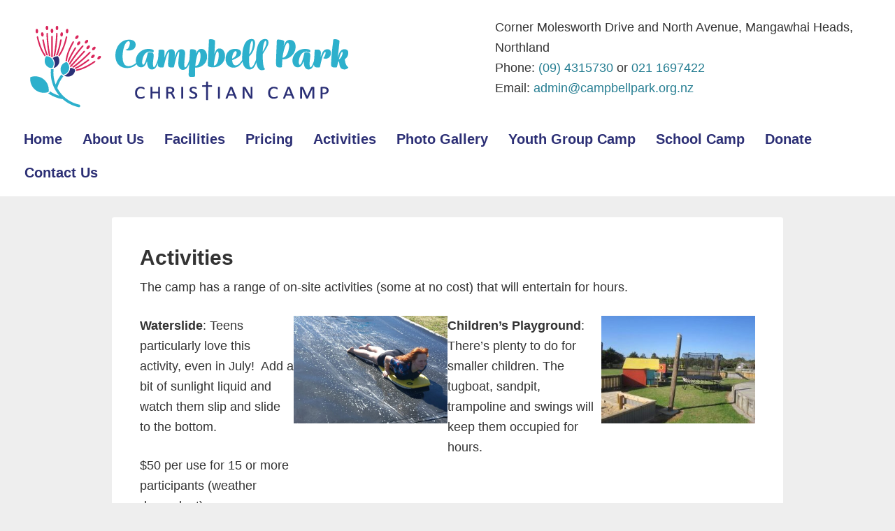

--- FILE ---
content_type: text/html; charset=UTF-8
request_url: https://www.campbellpark.org.nz/activities/
body_size: 12895
content:
<!DOCTYPE html>
<html lang="en-US">
<head >
<meta charset="UTF-8" />
<meta name="viewport" content="width=device-width, initial-scale=1" />
<meta name='robots' content='index, follow, max-image-preview:large, max-snippet:-1, max-video-preview:-1' />

	<!-- This site is optimized with the Yoast SEO plugin v26.8 - https://yoast.com/product/yoast-seo-wordpress/ -->
	<title>Activities - Campbell Park Christian Camp</title>
	<link rel="canonical" href="https://www.campbellpark.org.nz/activities/" />
	<meta property="og:locale" content="en_US" />
	<meta property="og:type" content="article" />
	<meta property="og:title" content="Activities - Campbell Park Christian Camp" />
	<meta property="og:description" content="The camp has a range of on-site activities (some at no cost) that will entertain for hours. Waterslide: Teens particularly love this activity, even in July!  Add a bit of sunlight liquid and watch them slip and slide to the bottom. $50 per use for 15 or more participants (weather dependant). Children&#8217;s Playground: There&#8217;s plenty [&hellip;]" />
	<meta property="og:url" content="https://www.campbellpark.org.nz/activities/" />
	<meta property="og:site_name" content="Campbell Park Christian Camp" />
	<meta property="article:modified_time" content="2024-12-02T17:56:52+00:00" />
	<meta property="og:image" content="https://www.campbellpark.org.nz/wordpress/wp-content/uploads/2024/12/Waterslide-768x1024.jpg" />
	<meta name="twitter:label1" content="Est. reading time" />
	<meta name="twitter:data1" content="1 minute" />
	<script type="application/ld+json" class="yoast-schema-graph">{"@context":"https://schema.org","@graph":[{"@type":"WebPage","@id":"https://www.campbellpark.org.nz/activities/","url":"https://www.campbellpark.org.nz/activities/","name":"Activities - Campbell Park Christian Camp","isPartOf":{"@id":"https://www.campbellpark.org.nz/#website"},"primaryImageOfPage":{"@id":"https://www.campbellpark.org.nz/activities/#primaryimage"},"image":{"@id":"https://www.campbellpark.org.nz/activities/#primaryimage"},"thumbnailUrl":"https://www.campbellpark.org.nz/wordpress/wp-content/uploads/2024/12/Waterslide-768x1024.jpg","datePublished":"2010-08-26T01:51:44+00:00","dateModified":"2024-12-02T17:56:52+00:00","breadcrumb":{"@id":"https://www.campbellpark.org.nz/activities/#breadcrumb"},"inLanguage":"en-US","potentialAction":[{"@type":"ReadAction","target":["https://www.campbellpark.org.nz/activities/"]}]},{"@type":"ImageObject","inLanguage":"en-US","@id":"https://www.campbellpark.org.nz/activities/#primaryimage","url":"https://www.campbellpark.org.nz/wordpress/wp-content/uploads/2024/12/Waterslide-scaled.jpg","contentUrl":"https://www.campbellpark.org.nz/wordpress/wp-content/uploads/2024/12/Waterslide-scaled.jpg","width":1920,"height":2560},{"@type":"BreadcrumbList","@id":"https://www.campbellpark.org.nz/activities/#breadcrumb","itemListElement":[{"@type":"ListItem","position":1,"name":"Home","item":"https://www.campbellpark.org.nz/"},{"@type":"ListItem","position":2,"name":"Activities"}]},{"@type":"WebSite","@id":"https://www.campbellpark.org.nz/#website","url":"https://www.campbellpark.org.nz/","name":"Campbell Park Christian Camp","description":"Christian Camp at Mangawhai Heads Northland","potentialAction":[{"@type":"SearchAction","target":{"@type":"EntryPoint","urlTemplate":"https://www.campbellpark.org.nz/?s={search_term_string}"},"query-input":{"@type":"PropertyValueSpecification","valueRequired":true,"valueName":"search_term_string"}}],"inLanguage":"en-US"}]}</script>
	<!-- / Yoast SEO plugin. -->


<link rel='dns-prefetch' href='//stats.wp.com' />
<link rel='dns-prefetch' href='//fonts.googleapis.com' />
<link rel="alternate" type="application/rss+xml" title="Campbell Park Christian Camp &raquo; Feed" href="https://www.campbellpark.org.nz/feed/" />
<link rel="alternate" type="application/rss+xml" title="Campbell Park Christian Camp &raquo; Comments Feed" href="https://www.campbellpark.org.nz/comments/feed/" />
<link rel="alternate" type="application/rss+xml" title="Campbell Park Christian Camp &raquo; Activities Comments Feed" href="https://www.campbellpark.org.nz/activities/feed/" />
<link rel="alternate" title="oEmbed (JSON)" type="application/json+oembed" href="https://www.campbellpark.org.nz/wp-json/oembed/1.0/embed?url=https%3A%2F%2Fwww.campbellpark.org.nz%2Factivities%2F" />
<link rel="alternate" title="oEmbed (XML)" type="text/xml+oembed" href="https://www.campbellpark.org.nz/wp-json/oembed/1.0/embed?url=https%3A%2F%2Fwww.campbellpark.org.nz%2Factivities%2F&#038;format=xml" />
<link rel="preload" href="https://www.campbellpark.org.nz/wordpress/wp-content/plugins/bb-plugin/fonts/fontawesome/5.15.4/webfonts/fa-solid-900.woff2" as="font" type="font/woff2" crossorigin="anonymous">
<style id='wp-img-auto-sizes-contain-inline-css' type='text/css'>
img:is([sizes=auto i],[sizes^="auto," i]){contain-intrinsic-size:3000px 1500px}
/*# sourceURL=wp-img-auto-sizes-contain-inline-css */
</style>
<link rel='stylesheet' id='outreach-pro-theme-css' href='https://www.campbellpark.org.nz/wordpress/wp-content/themes/outreach-pro/style.css?ver=3.1' type='text/css' media='all' />
<style id='wp-emoji-styles-inline-css' type='text/css'>

	img.wp-smiley, img.emoji {
		display: inline !important;
		border: none !important;
		box-shadow: none !important;
		height: 1em !important;
		width: 1em !important;
		margin: 0 0.07em !important;
		vertical-align: -0.1em !important;
		background: none !important;
		padding: 0 !important;
	}
/*# sourceURL=wp-emoji-styles-inline-css */
</style>
<link rel='stylesheet' id='wp-block-library-css' href='https://www.campbellpark.org.nz/wordpress/wp-includes/css/dist/block-library/style.min.css?ver=6.9' type='text/css' media='all' />
<style id='global-styles-inline-css' type='text/css'>
:root{--wp--preset--aspect-ratio--square: 1;--wp--preset--aspect-ratio--4-3: 4/3;--wp--preset--aspect-ratio--3-4: 3/4;--wp--preset--aspect-ratio--3-2: 3/2;--wp--preset--aspect-ratio--2-3: 2/3;--wp--preset--aspect-ratio--16-9: 16/9;--wp--preset--aspect-ratio--9-16: 9/16;--wp--preset--color--black: #000000;--wp--preset--color--cyan-bluish-gray: #abb8c3;--wp--preset--color--white: #ffffff;--wp--preset--color--pale-pink: #f78da7;--wp--preset--color--vivid-red: #cf2e2e;--wp--preset--color--luminous-vivid-orange: #ff6900;--wp--preset--color--luminous-vivid-amber: #fcb900;--wp--preset--color--light-green-cyan: #7bdcb5;--wp--preset--color--vivid-green-cyan: #00d084;--wp--preset--color--pale-cyan-blue: #8ed1fc;--wp--preset--color--vivid-cyan-blue: #0693e3;--wp--preset--color--vivid-purple: #9b51e0;--wp--preset--gradient--vivid-cyan-blue-to-vivid-purple: linear-gradient(135deg,rgb(6,147,227) 0%,rgb(155,81,224) 100%);--wp--preset--gradient--light-green-cyan-to-vivid-green-cyan: linear-gradient(135deg,rgb(122,220,180) 0%,rgb(0,208,130) 100%);--wp--preset--gradient--luminous-vivid-amber-to-luminous-vivid-orange: linear-gradient(135deg,rgb(252,185,0) 0%,rgb(255,105,0) 100%);--wp--preset--gradient--luminous-vivid-orange-to-vivid-red: linear-gradient(135deg,rgb(255,105,0) 0%,rgb(207,46,46) 100%);--wp--preset--gradient--very-light-gray-to-cyan-bluish-gray: linear-gradient(135deg,rgb(238,238,238) 0%,rgb(169,184,195) 100%);--wp--preset--gradient--cool-to-warm-spectrum: linear-gradient(135deg,rgb(74,234,220) 0%,rgb(151,120,209) 20%,rgb(207,42,186) 40%,rgb(238,44,130) 60%,rgb(251,105,98) 80%,rgb(254,248,76) 100%);--wp--preset--gradient--blush-light-purple: linear-gradient(135deg,rgb(255,206,236) 0%,rgb(152,150,240) 100%);--wp--preset--gradient--blush-bordeaux: linear-gradient(135deg,rgb(254,205,165) 0%,rgb(254,45,45) 50%,rgb(107,0,62) 100%);--wp--preset--gradient--luminous-dusk: linear-gradient(135deg,rgb(255,203,112) 0%,rgb(199,81,192) 50%,rgb(65,88,208) 100%);--wp--preset--gradient--pale-ocean: linear-gradient(135deg,rgb(255,245,203) 0%,rgb(182,227,212) 50%,rgb(51,167,181) 100%);--wp--preset--gradient--electric-grass: linear-gradient(135deg,rgb(202,248,128) 0%,rgb(113,206,126) 100%);--wp--preset--gradient--midnight: linear-gradient(135deg,rgb(2,3,129) 0%,rgb(40,116,252) 100%);--wp--preset--font-size--small: 13px;--wp--preset--font-size--medium: 20px;--wp--preset--font-size--large: 36px;--wp--preset--font-size--x-large: 42px;--wp--preset--spacing--20: 0.44rem;--wp--preset--spacing--30: 0.67rem;--wp--preset--spacing--40: 1rem;--wp--preset--spacing--50: 1.5rem;--wp--preset--spacing--60: 2.25rem;--wp--preset--spacing--70: 3.38rem;--wp--preset--spacing--80: 5.06rem;--wp--preset--shadow--natural: 6px 6px 9px rgba(0, 0, 0, 0.2);--wp--preset--shadow--deep: 12px 12px 50px rgba(0, 0, 0, 0.4);--wp--preset--shadow--sharp: 6px 6px 0px rgba(0, 0, 0, 0.2);--wp--preset--shadow--outlined: 6px 6px 0px -3px rgb(255, 255, 255), 6px 6px rgb(0, 0, 0);--wp--preset--shadow--crisp: 6px 6px 0px rgb(0, 0, 0);}:where(.is-layout-flex){gap: 0.5em;}:where(.is-layout-grid){gap: 0.5em;}body .is-layout-flex{display: flex;}.is-layout-flex{flex-wrap: wrap;align-items: center;}.is-layout-flex > :is(*, div){margin: 0;}body .is-layout-grid{display: grid;}.is-layout-grid > :is(*, div){margin: 0;}:where(.wp-block-columns.is-layout-flex){gap: 2em;}:where(.wp-block-columns.is-layout-grid){gap: 2em;}:where(.wp-block-post-template.is-layout-flex){gap: 1.25em;}:where(.wp-block-post-template.is-layout-grid){gap: 1.25em;}.has-black-color{color: var(--wp--preset--color--black) !important;}.has-cyan-bluish-gray-color{color: var(--wp--preset--color--cyan-bluish-gray) !important;}.has-white-color{color: var(--wp--preset--color--white) !important;}.has-pale-pink-color{color: var(--wp--preset--color--pale-pink) !important;}.has-vivid-red-color{color: var(--wp--preset--color--vivid-red) !important;}.has-luminous-vivid-orange-color{color: var(--wp--preset--color--luminous-vivid-orange) !important;}.has-luminous-vivid-amber-color{color: var(--wp--preset--color--luminous-vivid-amber) !important;}.has-light-green-cyan-color{color: var(--wp--preset--color--light-green-cyan) !important;}.has-vivid-green-cyan-color{color: var(--wp--preset--color--vivid-green-cyan) !important;}.has-pale-cyan-blue-color{color: var(--wp--preset--color--pale-cyan-blue) !important;}.has-vivid-cyan-blue-color{color: var(--wp--preset--color--vivid-cyan-blue) !important;}.has-vivid-purple-color{color: var(--wp--preset--color--vivid-purple) !important;}.has-black-background-color{background-color: var(--wp--preset--color--black) !important;}.has-cyan-bluish-gray-background-color{background-color: var(--wp--preset--color--cyan-bluish-gray) !important;}.has-white-background-color{background-color: var(--wp--preset--color--white) !important;}.has-pale-pink-background-color{background-color: var(--wp--preset--color--pale-pink) !important;}.has-vivid-red-background-color{background-color: var(--wp--preset--color--vivid-red) !important;}.has-luminous-vivid-orange-background-color{background-color: var(--wp--preset--color--luminous-vivid-orange) !important;}.has-luminous-vivid-amber-background-color{background-color: var(--wp--preset--color--luminous-vivid-amber) !important;}.has-light-green-cyan-background-color{background-color: var(--wp--preset--color--light-green-cyan) !important;}.has-vivid-green-cyan-background-color{background-color: var(--wp--preset--color--vivid-green-cyan) !important;}.has-pale-cyan-blue-background-color{background-color: var(--wp--preset--color--pale-cyan-blue) !important;}.has-vivid-cyan-blue-background-color{background-color: var(--wp--preset--color--vivid-cyan-blue) !important;}.has-vivid-purple-background-color{background-color: var(--wp--preset--color--vivid-purple) !important;}.has-black-border-color{border-color: var(--wp--preset--color--black) !important;}.has-cyan-bluish-gray-border-color{border-color: var(--wp--preset--color--cyan-bluish-gray) !important;}.has-white-border-color{border-color: var(--wp--preset--color--white) !important;}.has-pale-pink-border-color{border-color: var(--wp--preset--color--pale-pink) !important;}.has-vivid-red-border-color{border-color: var(--wp--preset--color--vivid-red) !important;}.has-luminous-vivid-orange-border-color{border-color: var(--wp--preset--color--luminous-vivid-orange) !important;}.has-luminous-vivid-amber-border-color{border-color: var(--wp--preset--color--luminous-vivid-amber) !important;}.has-light-green-cyan-border-color{border-color: var(--wp--preset--color--light-green-cyan) !important;}.has-vivid-green-cyan-border-color{border-color: var(--wp--preset--color--vivid-green-cyan) !important;}.has-pale-cyan-blue-border-color{border-color: var(--wp--preset--color--pale-cyan-blue) !important;}.has-vivid-cyan-blue-border-color{border-color: var(--wp--preset--color--vivid-cyan-blue) !important;}.has-vivid-purple-border-color{border-color: var(--wp--preset--color--vivid-purple) !important;}.has-vivid-cyan-blue-to-vivid-purple-gradient-background{background: var(--wp--preset--gradient--vivid-cyan-blue-to-vivid-purple) !important;}.has-light-green-cyan-to-vivid-green-cyan-gradient-background{background: var(--wp--preset--gradient--light-green-cyan-to-vivid-green-cyan) !important;}.has-luminous-vivid-amber-to-luminous-vivid-orange-gradient-background{background: var(--wp--preset--gradient--luminous-vivid-amber-to-luminous-vivid-orange) !important;}.has-luminous-vivid-orange-to-vivid-red-gradient-background{background: var(--wp--preset--gradient--luminous-vivid-orange-to-vivid-red) !important;}.has-very-light-gray-to-cyan-bluish-gray-gradient-background{background: var(--wp--preset--gradient--very-light-gray-to-cyan-bluish-gray) !important;}.has-cool-to-warm-spectrum-gradient-background{background: var(--wp--preset--gradient--cool-to-warm-spectrum) !important;}.has-blush-light-purple-gradient-background{background: var(--wp--preset--gradient--blush-light-purple) !important;}.has-blush-bordeaux-gradient-background{background: var(--wp--preset--gradient--blush-bordeaux) !important;}.has-luminous-dusk-gradient-background{background: var(--wp--preset--gradient--luminous-dusk) !important;}.has-pale-ocean-gradient-background{background: var(--wp--preset--gradient--pale-ocean) !important;}.has-electric-grass-gradient-background{background: var(--wp--preset--gradient--electric-grass) !important;}.has-midnight-gradient-background{background: var(--wp--preset--gradient--midnight) !important;}.has-small-font-size{font-size: var(--wp--preset--font-size--small) !important;}.has-medium-font-size{font-size: var(--wp--preset--font-size--medium) !important;}.has-large-font-size{font-size: var(--wp--preset--font-size--large) !important;}.has-x-large-font-size{font-size: var(--wp--preset--font-size--x-large) !important;}
/*# sourceURL=global-styles-inline-css */
</style>

<style id='classic-theme-styles-inline-css' type='text/css'>
/*! This file is auto-generated */
.wp-block-button__link{color:#fff;background-color:#32373c;border-radius:9999px;box-shadow:none;text-decoration:none;padding:calc(.667em + 2px) calc(1.333em + 2px);font-size:1.125em}.wp-block-file__button{background:#32373c;color:#fff;text-decoration:none}
/*# sourceURL=/wp-includes/css/classic-themes.min.css */
</style>
<link rel='stylesheet' id='fl-builder-layout-18-css' href='https://www.campbellpark.org.nz/wordpress/wp-content/uploads/bb-plugin/cache/18-layout.css?ver=b8c2fa1af9f6f3425ad037bd5a4e319f' type='text/css' media='all' />
<link rel='stylesheet' id='font-awesome-5-css' href='https://www.campbellpark.org.nz/wordpress/wp-content/plugins/bb-plugin/fonts/fontawesome/5.15.4/css/all.min.css?ver=2.10.0.6' type='text/css' media='all' />
<link rel='stylesheet' id='fl-builder-layout-bundle-b5fe3d89775c251d4541bbd1cb4511d8-css' href='https://www.campbellpark.org.nz/wordpress/wp-content/uploads/bb-plugin/cache/b5fe3d89775c251d4541bbd1cb4511d8-layout-bundle.css?ver=2.10.0.6-1.5.2.1-20251125200437' type='text/css' media='all' />
<link rel='stylesheet' id='dashicons-css' href='https://www.campbellpark.org.nz/wordpress/wp-includes/css/dashicons.min.css?ver=6.9' type='text/css' media='all' />
<link rel='stylesheet' id='google-fonts-css' href='//fonts.googleapis.com/css?family=Lato%3A400%2C700&#038;ver=3.1' type='text/css' media='all' />
<link rel='stylesheet' id='gca-column-styles-css' href='https://www.campbellpark.org.nz/wordpress/wp-content/plugins/genesis-columns-advanced/css/gca-column-styles.css?ver=6.9' type='text/css' media='all' />
<script type="text/javascript" src="https://www.campbellpark.org.nz/wordpress/wp-includes/js/jquery/jquery.min.js?ver=3.7.1" id="jquery-core-js"></script>
<script type="text/javascript" src="https://www.campbellpark.org.nz/wordpress/wp-includes/js/jquery/jquery-migrate.min.js?ver=3.4.1" id="jquery-migrate-js"></script>
<script type="text/javascript" src="https://www.campbellpark.org.nz/wordpress/wp-content/themes/outreach-pro/js/responsive-menu.js?ver=1.0.0" id="outreach-responsive-menu-js"></script>
<link rel="https://api.w.org/" href="https://www.campbellpark.org.nz/wp-json/" /><link rel="alternate" title="JSON" type="application/json" href="https://www.campbellpark.org.nz/wp-json/wp/v2/pages/18" /><link rel="EditURI" type="application/rsd+xml" title="RSD" href="https://www.campbellpark.org.nz/wordpress/xmlrpc.php?rsd" />
<meta name="generator" content="WordPress 6.9" />
<link rel='shortlink' href='https://www.campbellpark.org.nz/?p=18' />
	<style>img#wpstats{display:none}</style>
		<link rel="icon" href="https://www.campbellpark.org.nz/wordpress/wp-content/themes/outreach-pro/images/favicon.ico" />
<!-- Global site tag (gtag.js) - Google Analytics -->
<script async src="https://www.googletagmanager.com/gtag/js?id=UA-4264073-16"></script>
<script>
  window.dataLayer = window.dataLayer || [];
  function gtag(){dataLayer.push(arguments);}
  gtag('js', new Date());

  gtag('config', 'UA-4264073-16');
</script>
<style type="text/css">.site-title a { background: url(https://www.campbellpark.org.nz/wordpress/wp-content/uploads/2017/08/campbell-park-Christian-Camp.png) no-repeat !important; }</style>
		<style type="text/css" id="wp-custom-css">
			/* Beaver Page styling
--------------------------------------------- */
.outreach-pro-beaver .entry-header {
	display:none;
}
.outreach-pro-beaver .site-inner .wrap {
	max-width: 100%;
}

.outreach-pro-beaver .content {
    
    margin-bottom: 0px;
    padding: 0px;
}
.outreach-pro-beaver .site-inner {
padding-top: 0px;
}

.outreach-pro-beaver .entry {
	margin-bottom:0px;
}		</style>
		<link rel='stylesheet' id='jetpack-swiper-library-css' href='https://www.campbellpark.org.nz/wordpress/wp-content/plugins/jetpack/_inc/blocks/swiper.css?ver=15.4' type='text/css' media='all' />
<link rel='stylesheet' id='jetpack-carousel-css' href='https://www.campbellpark.org.nz/wordpress/wp-content/plugins/jetpack/modules/carousel/jetpack-carousel.css?ver=15.4' type='text/css' media='all' />
</head>
<body data-rsssl=1 class="wp-singular page-template-default page page-id-18 wp-theme-genesis wp-child-theme-outreach-pro fl-builder fl-builder-2-10-0-6 fl-themer-1-5-2-1-20251125200437 fl-no-js fl-theme-builder-header fl-theme-builder-header-header custom-header header-image full-width-content genesis-breadcrumbs-hidden genesis-footer-widgets-visible"><div class="site-container"><header class="fl-builder-content fl-builder-content-871 fl-builder-global-templates-locked" data-post-id="871" data-type="header" data-sticky="0" data-sticky-on="" data-sticky-breakpoint="medium" data-shrink="0" data-overlay="0" data-overlay-bg="transparent" data-shrink-image-height="50px" role="banner" itemscope="itemscope" itemtype="http://schema.org/WPHeader"><div class="fl-row fl-row-full-width fl-row-bg-color fl-node-v0p2j74foeyc fl-row-default-height fl-row-align-center" data-node="v0p2j74foeyc">
	<div class="fl-row-content-wrap">
						<div class="fl-row-content fl-row-fixed-width fl-node-content">
		
<div class="fl-col-group fl-node-ajbwf0rci23e fl-col-group-equal-height fl-col-group-align-center fl-col-group-custom-width" data-node="ajbwf0rci23e">
			<div class="fl-col fl-node-g2by84j0zrts fl-col-bg-color fl-col-small-custom-width" data-node="g2by84j0zrts">
	<div class="fl-col-content fl-node-content"><div class="fl-module fl-module-photo fl-node-l3jqsfrnzgou" data-node="l3jqsfrnzgou">
	<div class="fl-module-content fl-node-content">
		<div role="figure" class="fl-photo fl-photo-align-left" itemscope itemtype="https://schema.org/ImageObject">
	<div class="fl-photo-content fl-photo-img-png">
				<a href="https://www.campbellpark.org.nz/" target="_self" itemprop="url">
				<img loading="lazy" decoding="async" class="fl-photo-img wp-image-874 size-full" src="https://www.campbellpark.org.nz/wordpress/wp-content/uploads/2022/04/CampbellParkChristianCamp-Logo-TransparentBackground-500px.png" alt="CampbellParkChristianCamp-Logo-TransparentBackground-500px" height="160" width="500" title="CampbellParkChristianCamp-Logo-TransparentBackground-500px"  data-no-lazy="1" itemprop="image" srcset="https://www.campbellpark.org.nz/wordpress/wp-content/uploads/2022/04/CampbellParkChristianCamp-Logo-TransparentBackground-500px.png 500w, https://www.campbellpark.org.nz/wordpress/wp-content/uploads/2022/04/CampbellParkChristianCamp-Logo-TransparentBackground-500px-300x96.png 300w" sizes="auto, (max-width: 500px) 100vw, 500px" />
				</a>
					</div>
	</div>
	</div>
</div>
</div>
</div>
			<div class="fl-col fl-node-pbvaiye0do97 fl-col-bg-color fl-col-small fl-col-small-custom-width" data-node="pbvaiye0do97">
	<div class="fl-col-content fl-node-content"><div class="fl-module fl-module-rich-text fl-node-hz68fjg7cip2" data-node="hz68fjg7cip2">
	<div class="fl-module-content fl-node-content">
		<div class="fl-rich-text">
	<p>Corner Molesworth Drive and North Avenue, Mangawhai Heads, Northland<br />
Phone: <a href="tel:+6494315730">(09) 4315730</a> or <a href="tel:+64211697422">021 1697422</a><br />
Email: <a href="https://web.archive.org/web/20170407015337/mailto:admin@campbellpark.org.nz">admin@campbellpark.org.nz</a></p>
</div>
	</div>
</div>
</div>
</div>
	</div>

<div class="fl-col-group fl-node-nvd8fyazispe" data-node="nvd8fyazispe">
			<div class="fl-col fl-node-g6b3zv4c92s8 fl-col-bg-color" data-node="g6b3zv4c92s8">
	<div class="fl-col-content fl-node-content"><div class="fl-module fl-module-menu fl-node-u9tof1albkji" data-node="u9tof1albkji">
	<div class="fl-module-content fl-node-content">
		<div class="fl-menu fl-menu-responsive-toggle-mobile">
	<button class="fl-menu-mobile-toggle hamburger fl-content-ui-button" aria-haspopup="menu" aria-label="Menu"><span class="fl-menu-icon svg-container"><svg version="1.1" class="hamburger-menu" xmlns="http://www.w3.org/2000/svg" xmlns:xlink="http://www.w3.org/1999/xlink" viewBox="0 0 512 512">
<rect class="fl-hamburger-menu-top" width="512" height="102"/>
<rect class="fl-hamburger-menu-middle" y="205" width="512" height="102"/>
<rect class="fl-hamburger-menu-bottom" y="410" width="512" height="102"/>
</svg>
</span></button>	<div class="fl-clear"></div>
	<nav role="navigation" aria-label="Menu" itemscope="itemscope" itemtype="https://schema.org/SiteNavigationElement"><ul id="menu-main" class="menu fl-menu-horizontal fl-toggle-none"><li id="menu-item-350" class="menu-item menu-item-type-custom menu-item-object-custom menu-item-home"><a role="menuitem" href="https://www.campbellpark.org.nz/">Home</a></li><li id="menu-item-341" class="menu-item menu-item-type-post_type menu-item-object-page"><a role="menuitem" href="https://www.campbellpark.org.nz/about/">About Us</a></li><li id="menu-item-344" class="menu-item menu-item-type-post_type menu-item-object-page"><a role="menuitem" href="https://www.campbellpark.org.nz/facilities/">Facilities</a></li><li id="menu-item-855" class="menu-item menu-item-type-post_type menu-item-object-page"><a role="menuitem" href="https://www.campbellpark.org.nz/pricing/">Pricing</a></li><li id="menu-item-342" class="menu-item menu-item-type-post_type menu-item-object-page current-menu-item page_item page-item-18 current_page_item"><a role="menuitem" href="https://www.campbellpark.org.nz/activities/" aria-current="page">Activities</a></li><li id="menu-item-343" class="menu-item menu-item-type-post_type menu-item-object-page"><a role="menuitem" href="https://www.campbellpark.org.nz/photo-gallery/">Photo Gallery</a></li><li id="menu-item-404" class="menu-item menu-item-type-post_type menu-item-object-page"><a role="menuitem" href="https://www.campbellpark.org.nz/youth-group-camping/">Youth Group Camp</a></li><li id="menu-item-405" class="menu-item menu-item-type-post_type menu-item-object-page"><a role="menuitem" href="https://www.campbellpark.org.nz/school-camp/">School Camp</a></li><li id="menu-item-671" class="menu-item menu-item-type-post_type menu-item-object-page"><a role="menuitem" href="https://www.campbellpark.org.nz/donations/">Donate</a></li><li id="menu-item-345" class="menu-item menu-item-type-post_type menu-item-object-page"><a role="menuitem" href="https://www.campbellpark.org.nz/contact-us/">Contact Us</a></li></ul></nav></div>
	</div>
</div>
</div>
</div>
	</div>
		</div>
	</div>
</div>
</header><div class="site-inner"><div class="wrap"><div class="content-sidebar-wrap"><main class="content"><article class="post-18 page type-page status-publish entry" aria-label="Activities"><header class="entry-header"><h1 class="entry-title">Activities</h1>
</header><div class="entry-content"><div class="fl-builder-content fl-builder-content-18 fl-builder-content-primary fl-builder-global-templates-locked" data-post-id="18"><div class="fl-row fl-row-fixed-width fl-row-bg-none fl-node-61283691233d6 fl-row-default-height fl-row-align-center" data-node="61283691233d6">
	<div class="fl-row-content-wrap">
						<div class="fl-row-content fl-row-fixed-width fl-node-content">
		
<div class="fl-col-group fl-node-6128389c6fd93" data-node="6128389c6fd93">
			<div class="fl-col fl-node-6128389c6fe92 fl-col-bg-color" data-node="6128389c6fe92">
	<div class="fl-col-content fl-node-content"><div class="fl-module fl-module-rich-text fl-node-6128389c6fcdd" data-node="6128389c6fcdd">
	<div class="fl-module-content fl-node-content">
		<div class="fl-rich-text">
	<p>The camp has a range of on-site activities (some at no cost) that will entertain for hours.</p>
</div>
	</div>
</div>
</div>
</div>
	</div>

<div class="fl-col-group fl-node-612837b6aa94a" data-node="612837b6aa94a">
			<div class="fl-col fl-node-612837b6aaa00 fl-col-bg-color fl-col-small" data-node="612837b6aaa00">
	<div class="fl-col-content fl-node-content"><div class="fl-module fl-module-rich-text fl-node-612837bbe5f60" data-node="612837bbe5f60">
	<div class="fl-module-content fl-node-content">
		<div class="fl-rich-text">
	<p><strong>Waterslide</strong>: Teens particularly love this activity, even in July!  Add a bit of sunlight liquid and watch them slip and slide to the bottom.</p>
<p>$50 per use for 15 or more participants (weather dependant).</p>
</div>
	</div>
</div>
</div>
</div>
			<div class="fl-col fl-node-612837b6aaa04 fl-col-bg-color fl-col-small" data-node="612837b6aaa04">
	<div class="fl-col-content fl-node-content"><div class="fl-module fl-module-photo fl-node-612837c28b0be" data-node="612837c28b0be">
	<div class="fl-module-content fl-node-content">
		<div role="figure" class="fl-photo fl-photo-align-center fl-photo-crop-landscape" itemscope itemtype="https://schema.org/ImageObject">
	<div class="fl-photo-content fl-photo-img-jpg">
				<img loading="lazy" data-attachment-id="991" data-permalink="https://www.campbellpark.org.nz/home-2/waterslide-2/" data-orig-file="https://www.campbellpark.org.nz/wordpress/wp-content/uploads/2024/12/Waterslide-scaled.jpg" data-orig-size="1920,2560" data-comments-opened="0" data-image-meta="{&quot;aperture&quot;:&quot;2&quot;,&quot;credit&quot;:&quot;&quot;,&quot;camera&quot;:&quot;SM-A315G&quot;,&quot;caption&quot;:&quot;&quot;,&quot;created_timestamp&quot;:&quot;1732809759&quot;,&quot;copyright&quot;:&quot;&quot;,&quot;focal_length&quot;:&quot;4.6&quot;,&quot;iso&quot;:&quot;25&quot;,&quot;shutter_speed&quot;:&quot;0.00223&quot;,&quot;title&quot;:&quot;&quot;,&quot;orientation&quot;:&quot;1&quot;}" data-image-title="Waterslide" data-image-description="" data-image-caption="" data-medium-file="https://www.campbellpark.org.nz/wordpress/wp-content/uploads/2024/12/Waterslide-225x300.jpg" data-large-file="https://www.campbellpark.org.nz/wordpress/wp-content/uploads/2024/12/Waterslide-768x1024.jpg" decoding="async" class="fl-photo-img wp-image-991 size-large" src="https://www.campbellpark.org.nz/wordpress/wp-content/uploads/bb-plugin/cache/Waterslide-768x1024-landscape-fc8c49855165e34cbf4849f297bab6b0-612837c28b0be.jpg" alt="Waterslide" height="1024" width="768" title="Waterslide"  itemprop="image" />
					</div>
	</div>
	</div>
</div>
</div>
</div>
			<div class="fl-col fl-node-612837b6aaa07 fl-col-bg-color fl-col-small" data-node="612837b6aaa07">
	<div class="fl-col-content fl-node-content"><div class="fl-module fl-module-rich-text fl-node-612837fd2fe46" data-node="612837fd2fe46">
	<div class="fl-module-content fl-node-content">
		<div class="fl-rich-text">
	<p><strong>Children’s Playground</strong>: There’s plenty to do for smaller children. The tugboat, sandpit, trampoline and swings will keep them occupied for hours.</p>
</div>
	</div>
</div>
</div>
</div>
			<div class="fl-col fl-node-612837b6aaa08 fl-col-bg-color fl-col-small" data-node="612837b6aaa08">
	<div class="fl-col-content fl-node-content"><div class="fl-module fl-module-photo fl-node-6128380777dd8" data-node="6128380777dd8">
	<div class="fl-module-content fl-node-content">
		<div role="figure" class="fl-photo fl-photo-align-center fl-photo-crop-landscape" itemscope itemtype="https://schema.org/ImageObject">
	<div class="fl-photo-content fl-photo-img-jpg">
				<img loading="lazy" data-attachment-id="421" data-permalink="https://www.campbellpark.org.nz/activities/playground-006_crop/" data-orig-file="https://www.campbellpark.org.nz/wordpress/wp-content/uploads/2010/08/playground-006_crop.jpg" data-orig-size="938,697" data-comments-opened="1" data-image-meta="{&quot;aperture&quot;:&quot;2.8&quot;,&quot;credit&quot;:&quot;&quot;,&quot;camera&quot;:&quot;Canon PowerShot A3200 IS&quot;,&quot;caption&quot;:&quot;&quot;,&quot;created_timestamp&quot;:&quot;1400581175&quot;,&quot;copyright&quot;:&quot;&quot;,&quot;focal_length&quot;:&quot;5&quot;,&quot;iso&quot;:&quot;80&quot;,&quot;shutter_speed&quot;:&quot;0.00125&quot;,&quot;title&quot;:&quot;&quot;,&quot;orientation&quot;:&quot;0&quot;}" data-image-title="playground 006_crop" data-image-description="" data-image-caption="" data-medium-file="https://www.campbellpark.org.nz/wordpress/wp-content/uploads/2010/08/playground-006_crop-300x223.jpg" data-large-file="https://www.campbellpark.org.nz/wordpress/wp-content/uploads/2010/08/playground-006_crop.jpg" decoding="async" class="fl-photo-img wp-image-421 size-medium" src="https://www.campbellpark.org.nz/wordpress/wp-content/uploads/bb-plugin/cache/playground-006_crop-300x223-landscape-7a6a8bc3cf77853fd788110590e4cf8c-6128380777dd8.jpg" alt="playground 006_crop" height="223" width="300" title="playground 006_crop"  itemprop="image" />
					</div>
	</div>
	</div>
</div>
</div>
</div>
	</div>

<div class="fl-col-group fl-node-6128382af3dfa" data-node="6128382af3dfa">
			<div class="fl-col fl-node-6128382af3e7e fl-col-bg-color fl-col-has-cols" data-node="6128382af3e7e">
	<div class="fl-col-content fl-node-content"><div class="fl-module fl-module-separator fl-node-6128382af3dab" data-node="6128382af3dab">
	<div class="fl-module-content fl-node-content">
		<div class="fl-separator"></div>
	</div>
</div>

<div class="fl-col-group fl-node-61283834ecbb8 fl-col-group-nested" data-node="61283834ecbb8">
			<div class="fl-col fl-node-61283834ecc31 fl-col-bg-color fl-col-small" data-node="61283834ecc31">
	<div class="fl-col-content fl-node-content"><div class="fl-module fl-module-rich-text fl-node-61283858b0627" data-node="61283858b0627">
	<div class="fl-module-content fl-node-content">
		<div class="fl-rich-text">
	<p><strong>Flying Fox:</strong> Listen to the children’s screams of delight as they sit on this very safe Flying Fox.  The tyres at the other end slowly bring their ride to a stop.</p>
</div>
	</div>
</div>
</div>
</div>
			<div class="fl-col fl-node-61283834ecc34 fl-col-bg-color fl-col-small" data-node="61283834ecc34">
	<div class="fl-col-content fl-node-content"><div class="fl-module fl-module-photo fl-node-612838605e09d" data-node="612838605e09d">
	<div class="fl-module-content fl-node-content">
		<div role="figure" class="fl-photo fl-photo-align-center fl-photo-crop-landscape" itemscope itemtype="https://schema.org/ImageObject">
	<div class="fl-photo-content fl-photo-img-jpg">
				<img data-attachment-id="989" data-permalink="https://www.campbellpark.org.nz/home-2/flying-fox/" data-orig-file="https://www.campbellpark.org.nz/wordpress/wp-content/uploads/2024/12/Flying-Fox-scaled.jpg" data-orig-size="1920,2560" data-comments-opened="0" data-image-meta="{&quot;aperture&quot;:&quot;2&quot;,&quot;credit&quot;:&quot;&quot;,&quot;camera&quot;:&quot;SM-A315G&quot;,&quot;caption&quot;:&quot;&quot;,&quot;created_timestamp&quot;:&quot;1732815969&quot;,&quot;copyright&quot;:&quot;&quot;,&quot;focal_length&quot;:&quot;4.6&quot;,&quot;iso&quot;:&quot;25&quot;,&quot;shutter_speed&quot;:&quot;0.0030120481927711&quot;,&quot;title&quot;:&quot;&quot;,&quot;orientation&quot;:&quot;1&quot;}" data-image-title="Flying Fox" data-image-description="" data-image-caption="" data-medium-file="https://www.campbellpark.org.nz/wordpress/wp-content/uploads/2024/12/Flying-Fox-225x300.jpg" data-large-file="https://www.campbellpark.org.nz/wordpress/wp-content/uploads/2024/12/Flying-Fox-768x1024.jpg" loading="lazy" decoding="async" class="fl-photo-img wp-image-989 size-large" src="https://www.campbellpark.org.nz/wordpress/wp-content/uploads/bb-plugin/cache/Flying-Fox-768x1024-landscape-f78e121ccf8e32d53a64def5395053d9-612838605e09d.jpg" alt="Flying Fox" height="1024" width="768" title="Flying Fox"  itemprop="image" />
					</div>
	</div>
	</div>
</div>
</div>
</div>
			<div class="fl-col fl-node-61283834ecc36 fl-col-bg-color fl-col-small" data-node="61283834ecc36">
	<div class="fl-col-content fl-node-content"><div class="fl-module fl-module-rich-text fl-node-612838f64da9d" data-node="612838f64da9d">
	<div class="fl-module-content fl-node-content">
		<div class="fl-rich-text">
	<p><strong>Confidence/Team Building Course</strong>: Can you work together as a team to get through our Confidence Course? This is just one of the 12 team building challenges in the Confidence Course.</p>
</div>
	</div>
</div>
</div>
</div>
			<div class="fl-col fl-node-61283834ecc37 fl-col-bg-color fl-col-small" data-node="61283834ecc37">
	<div class="fl-col-content fl-node-content"><div class="fl-module fl-module-photo fl-node-6128390221db0" data-node="6128390221db0">
	<div class="fl-module-content fl-node-content">
		<div role="figure" class="fl-photo fl-photo-align-center fl-photo-crop-landscape" itemscope itemtype="https://schema.org/ImageObject">
	<div class="fl-photo-content fl-photo-img-jpg">
				<img data-attachment-id="903" data-permalink="https://www.campbellpark.org.nz/activities/confidence-course/" data-orig-file="https://www.campbellpark.org.nz/wordpress/wp-content/uploads/2022/04/Confidence-Course-scaled.jpg" data-orig-size="2560,1920" data-comments-opened="0" data-image-meta="{&quot;aperture&quot;:&quot;1.9&quot;,&quot;credit&quot;:&quot;&quot;,&quot;camera&quot;:&quot;SM-A105G&quot;,&quot;caption&quot;:&quot;&quot;,&quot;created_timestamp&quot;:&quot;1571485125&quot;,&quot;copyright&quot;:&quot;&quot;,&quot;focal_length&quot;:&quot;3.6&quot;,&quot;iso&quot;:&quot;40&quot;,&quot;shutter_speed&quot;:&quot;0.0004930966469428&quot;,&quot;title&quot;:&quot;&quot;,&quot;orientation&quot;:&quot;1&quot;}" data-image-title="Confidence Course" data-image-description="" data-image-caption="" data-medium-file="https://www.campbellpark.org.nz/wordpress/wp-content/uploads/2022/04/Confidence-Course-300x225.jpg" data-large-file="https://www.campbellpark.org.nz/wordpress/wp-content/uploads/2022/04/Confidence-Course-1024x768.jpg" loading="lazy" decoding="async" class="fl-photo-img wp-image-903 size-medium" src="https://www.campbellpark.org.nz/wordpress/wp-content/uploads/bb-plugin/cache/Confidence-Course-300x225-landscape-9bb1120478dc60a7129c13fc336ca295-6128390221db0.jpg" alt="Confidence Course" height="225" width="300" title="Confidence Course"  itemprop="image" />
					</div>
	</div>
	</div>
</div>
</div>
</div>
	</div>
</div>
</div>
	</div>

<div class="fl-col-group fl-node-612838d709f69" data-node="612838d709f69">
			<div class="fl-col fl-node-612838d70a00d fl-col-bg-color" data-node="612838d70a00d">
	<div class="fl-col-content fl-node-content"><div class="fl-module fl-module-separator fl-node-612838d3b184c" data-node="612838d3b184c">
	<div class="fl-module-content fl-node-content">
		<div class="fl-separator"></div>
	</div>
</div>
</div>
</div>
	</div>

<div class="fl-col-group fl-node-612838e04a708" data-node="612838e04a708">
			<div class="fl-col fl-node-612838e04a7af fl-col-bg-color fl-col-small" data-node="612838e04a7af">
	<div class="fl-col-content fl-node-content"><div class="fl-module fl-module-rich-text fl-node-61283938dc5af" data-node="61283938dc5af">
	<div class="fl-module-content fl-node-content">
		<div class="fl-rich-text">
	<p><strong>Top Team Competition</strong>: If you have 30 or more participants, ask for the Top Team Competition to be set up by staff. Allow up to an hour and a half for this activity.  There are up to 8 stations and it’s a race against the clock to score quickly before the whistle blows and you have to move on to the next station.</p>
<p>$150 per competition.</p>
</div>
	</div>
</div>
</div>
</div>
			<div class="fl-col fl-node-612838e04a7b3 fl-col-bg-color fl-col-small" data-node="612838e04a7b3">
	<div class="fl-col-content fl-node-content"><div class="fl-module fl-module-photo fl-node-6128394296abe" data-node="6128394296abe">
	<div class="fl-module-content fl-node-content">
		<div role="figure" class="fl-photo fl-photo-align-center fl-photo-crop-landscape" itemscope itemtype="https://schema.org/ImageObject">
	<div class="fl-photo-content fl-photo-img-jpg">
				<img data-attachment-id="990" data-permalink="https://www.campbellpark.org.nz/home-2/top-team/" data-orig-file="https://www.campbellpark.org.nz/wordpress/wp-content/uploads/2024/12/Top-Team-scaled.jpg" data-orig-size="2560,1152" data-comments-opened="0" data-image-meta="{&quot;aperture&quot;:&quot;2&quot;,&quot;credit&quot;:&quot;&quot;,&quot;camera&quot;:&quot;SM-A315G&quot;,&quot;caption&quot;:&quot;&quot;,&quot;created_timestamp&quot;:&quot;1618323924&quot;,&quot;copyright&quot;:&quot;&quot;,&quot;focal_length&quot;:&quot;4.6&quot;,&quot;iso&quot;:&quot;25&quot;,&quot;shutter_speed&quot;:&quot;0.0019723865877712&quot;,&quot;title&quot;:&quot;&quot;,&quot;orientation&quot;:&quot;1&quot;}" data-image-title="Top Team" data-image-description="" data-image-caption="" data-medium-file="https://www.campbellpark.org.nz/wordpress/wp-content/uploads/2024/12/Top-Team-300x135.jpg" data-large-file="https://www.campbellpark.org.nz/wordpress/wp-content/uploads/2024/12/Top-Team-1024x461.jpg" loading="lazy" decoding="async" class="fl-photo-img wp-image-990 size-large" src="https://www.campbellpark.org.nz/wordpress/wp-content/uploads/bb-plugin/cache/Top-Team-1024x461-landscape-8acac7fd3d3f40f51cca1ccc293db7f4-6128394296abe.jpg" alt="Top Team" height="461" width="1024" title="Top Team"  itemprop="image" />
					</div>
	</div>
	</div>
</div>
</div>
</div>
			<div class="fl-col fl-node-612838e04a7b5 fl-col-bg-color fl-col-small" data-node="612838e04a7b5">
	<div class="fl-col-content fl-node-content"></div>
</div>
			<div class="fl-col fl-node-612838e04a7b6 fl-col-bg-color fl-col-small" data-node="612838e04a7b6">
	<div class="fl-col-content fl-node-content"></div>
</div>
	</div>
		</div>
	</div>
</div>
</div></div></article></main></div></div></div><div class="footer-widgets"><div class="wrap"><div class="widget-area footer-widgets-1 footer-widget-area"><section id="media_image-2" class="widget-odd widget-first widget-1 widget widget_media_image"><div class="widget-wrap"><img width="250" height="80" src="https://www.campbellpark.org.nz/wordpress/wp-content/uploads/2022/04/CampbellParkChristianCamp-Logo-WhiteonTransparent-250px.png" class="image wp-image-876  attachment-full size-full" alt="" style="max-width: 100%; height: auto;" decoding="async" loading="lazy" data-attachment-id="876" data-permalink="https://www.campbellpark.org.nz/campbellparkchristiancamp-logo-whiteontransparent-250px/" data-orig-file="https://www.campbellpark.org.nz/wordpress/wp-content/uploads/2022/04/CampbellParkChristianCamp-Logo-WhiteonTransparent-250px.png" data-orig-size="250,80" data-comments-opened="0" data-image-meta="{&quot;aperture&quot;:&quot;0&quot;,&quot;credit&quot;:&quot;&quot;,&quot;camera&quot;:&quot;&quot;,&quot;caption&quot;:&quot;&quot;,&quot;created_timestamp&quot;:&quot;0&quot;,&quot;copyright&quot;:&quot;&quot;,&quot;focal_length&quot;:&quot;0&quot;,&quot;iso&quot;:&quot;0&quot;,&quot;shutter_speed&quot;:&quot;0&quot;,&quot;title&quot;:&quot;&quot;,&quot;orientation&quot;:&quot;0&quot;}" data-image-title="CampbellParkChristianCamp-Logo-WhiteonTransparent-250px" data-image-description="" data-image-caption="" data-medium-file="https://www.campbellpark.org.nz/wordpress/wp-content/uploads/2022/04/CampbellParkChristianCamp-Logo-WhiteonTransparent-250px.png" data-large-file="https://www.campbellpark.org.nz/wordpress/wp-content/uploads/2022/04/CampbellParkChristianCamp-Logo-WhiteonTransparent-250px.png" /></div></section>
<section id="text-4" class="widget-even widget-last widget-2 widget widget_text"><div class="widget-wrap">			<div class="textwidget"><p>Campbell Park Christian Camp<br />
280 Molesworth Drive,<br />
Mangawhai Heads 0505<br />
Ph: 094315730 or 021 169 7422<br />
Email <a href="https://web.archive.org/web/20170407020522/mailto:admin@campbellpark.org.nz">admin@campbellpark.org.nz</a></p>
</div>
		</div></section>
</div><div class="widget-area footer-widgets-3 footer-widget-area"><section id="search-3" class="widget-odd widget-last widget-first widget-1 widget widget_search"><div class="widget-wrap"><form class="search-form" method="get" action="https://www.campbellpark.org.nz/" role="search"><input class="search-form-input" type="search" name="s" id="searchform-1" placeholder="Search this website"><input class="search-form-submit" type="submit" value="Search"><meta content="https://www.campbellpark.org.nz/?s={s}"></form></div></section>
</div></div></div><footer class="site-footer"><div class="wrap"><div class="gototop">
<p><a href="#wrap" rel="nofollow">Return to top of page</a></p>
</div>
<div class="creds">
<p>Copyright &copy; <?php echo date('Y'); ?> <a href="https://campbellpark.org.nz" target="_blank"> Campbell Park Christian Camp </a> |  Powered by <a href="http://www.buildyourwebsite.co.nz" target="_blank">Build Your Website </a> for <a href="http://www.buildyourwebsite.co.nz" target="_blank">Affordable Web Design</a></p>
</div></div></footer></div><script type="speculationrules">
{"prefetch":[{"source":"document","where":{"and":[{"href_matches":"/*"},{"not":{"href_matches":["/wordpress/wp-*.php","/wordpress/wp-admin/*","/wordpress/wp-content/uploads/*","/wordpress/wp-content/*","/wordpress/wp-content/plugins/*","/wordpress/wp-content/themes/outreach-pro/*","/wordpress/wp-content/themes/genesis/*","/*\\?(.+)"]}},{"not":{"selector_matches":"a[rel~=\"nofollow\"]"}},{"not":{"selector_matches":".no-prefetch, .no-prefetch a"}}]},"eagerness":"conservative"}]}
</script>
		<div id="jp-carousel-loading-overlay">
			<div id="jp-carousel-loading-wrapper">
				<span id="jp-carousel-library-loading">&nbsp;</span>
			</div>
		</div>
		<div class="jp-carousel-overlay" style="display: none;">

		<div class="jp-carousel-container">
			<!-- The Carousel Swiper -->
			<div
				class="jp-carousel-wrap swiper jp-carousel-swiper-container jp-carousel-transitions"
				itemscope
				itemtype="https://schema.org/ImageGallery">
				<div class="jp-carousel swiper-wrapper"></div>
				<div class="jp-swiper-button-prev swiper-button-prev">
					<svg width="25" height="24" viewBox="0 0 25 24" fill="none" xmlns="http://www.w3.org/2000/svg">
						<mask id="maskPrev" mask-type="alpha" maskUnits="userSpaceOnUse" x="8" y="6" width="9" height="12">
							<path d="M16.2072 16.59L11.6496 12L16.2072 7.41L14.8041 6L8.8335 12L14.8041 18L16.2072 16.59Z" fill="white"/>
						</mask>
						<g mask="url(#maskPrev)">
							<rect x="0.579102" width="23.8823" height="24" fill="#FFFFFF"/>
						</g>
					</svg>
				</div>
				<div class="jp-swiper-button-next swiper-button-next">
					<svg width="25" height="24" viewBox="0 0 25 24" fill="none" xmlns="http://www.w3.org/2000/svg">
						<mask id="maskNext" mask-type="alpha" maskUnits="userSpaceOnUse" x="8" y="6" width="8" height="12">
							<path d="M8.59814 16.59L13.1557 12L8.59814 7.41L10.0012 6L15.9718 12L10.0012 18L8.59814 16.59Z" fill="white"/>
						</mask>
						<g mask="url(#maskNext)">
							<rect x="0.34375" width="23.8822" height="24" fill="#FFFFFF"/>
						</g>
					</svg>
				</div>
			</div>
			<!-- The main close buton -->
			<div class="jp-carousel-close-hint">
				<svg width="25" height="24" viewBox="0 0 25 24" fill="none" xmlns="http://www.w3.org/2000/svg">
					<mask id="maskClose" mask-type="alpha" maskUnits="userSpaceOnUse" x="5" y="5" width="15" height="14">
						<path d="M19.3166 6.41L17.9135 5L12.3509 10.59L6.78834 5L5.38525 6.41L10.9478 12L5.38525 17.59L6.78834 19L12.3509 13.41L17.9135 19L19.3166 17.59L13.754 12L19.3166 6.41Z" fill="white"/>
					</mask>
					<g mask="url(#maskClose)">
						<rect x="0.409668" width="23.8823" height="24" fill="#FFFFFF"/>
					</g>
				</svg>
			</div>
			<!-- Image info, comments and meta -->
			<div class="jp-carousel-info">
				<div class="jp-carousel-info-footer">
					<div class="jp-carousel-pagination-container">
						<div class="jp-swiper-pagination swiper-pagination"></div>
						<div class="jp-carousel-pagination"></div>
					</div>
					<div class="jp-carousel-photo-title-container">
						<h2 class="jp-carousel-photo-caption"></h2>
					</div>
					<div class="jp-carousel-photo-icons-container">
						<a href="#" class="jp-carousel-icon-btn jp-carousel-icon-info" aria-label="Toggle photo metadata visibility">
							<span class="jp-carousel-icon">
								<svg width="25" height="24" viewBox="0 0 25 24" fill="none" xmlns="http://www.w3.org/2000/svg">
									<mask id="maskInfo" mask-type="alpha" maskUnits="userSpaceOnUse" x="2" y="2" width="21" height="20">
										<path fill-rule="evenodd" clip-rule="evenodd" d="M12.7537 2C7.26076 2 2.80273 6.48 2.80273 12C2.80273 17.52 7.26076 22 12.7537 22C18.2466 22 22.7046 17.52 22.7046 12C22.7046 6.48 18.2466 2 12.7537 2ZM11.7586 7V9H13.7488V7H11.7586ZM11.7586 11V17H13.7488V11H11.7586ZM4.79292 12C4.79292 16.41 8.36531 20 12.7537 20C17.142 20 20.7144 16.41 20.7144 12C20.7144 7.59 17.142 4 12.7537 4C8.36531 4 4.79292 7.59 4.79292 12Z" fill="white"/>
									</mask>
									<g mask="url(#maskInfo)">
										<rect x="0.8125" width="23.8823" height="24" fill="#FFFFFF"/>
									</g>
								</svg>
							</span>
						</a>
												<a href="#" class="jp-carousel-icon-btn jp-carousel-icon-comments" aria-label="Toggle photo comments visibility">
							<span class="jp-carousel-icon">
								<svg width="25" height="24" viewBox="0 0 25 24" fill="none" xmlns="http://www.w3.org/2000/svg">
									<mask id="maskComments" mask-type="alpha" maskUnits="userSpaceOnUse" x="2" y="2" width="21" height="20">
										<path fill-rule="evenodd" clip-rule="evenodd" d="M4.3271 2H20.2486C21.3432 2 22.2388 2.9 22.2388 4V16C22.2388 17.1 21.3432 18 20.2486 18H6.31729L2.33691 22V4C2.33691 2.9 3.2325 2 4.3271 2ZM6.31729 16H20.2486V4H4.3271V18L6.31729 16Z" fill="white"/>
									</mask>
									<g mask="url(#maskComments)">
										<rect x="0.34668" width="23.8823" height="24" fill="#FFFFFF"/>
									</g>
								</svg>

								<span class="jp-carousel-has-comments-indicator" aria-label="This image has comments."></span>
							</span>
						</a>
											</div>
				</div>
				<div class="jp-carousel-info-extra">
					<div class="jp-carousel-info-content-wrapper">
						<div class="jp-carousel-photo-title-container">
							<h2 class="jp-carousel-photo-title"></h2>
						</div>
						<div class="jp-carousel-comments-wrapper">
															<div id="jp-carousel-comments-loading">
									<span>Loading Comments...</span>
								</div>
								<div class="jp-carousel-comments"></div>
								<div id="jp-carousel-comment-form-container">
									<span id="jp-carousel-comment-form-spinner">&nbsp;</span>
									<div id="jp-carousel-comment-post-results"></div>
																														<div id="jp-carousel-comment-form-commenting-as">
												<p id="jp-carousel-commenting-as">
													You must be <a href="#" class="jp-carousel-comment-login">logged in</a> to post a comment.												</p>
											</div>
																											</div>
													</div>
						<div class="jp-carousel-image-meta">
							<div class="jp-carousel-title-and-caption">
								<div class="jp-carousel-photo-info">
									<h3 class="jp-carousel-caption" itemprop="caption description"></h3>
								</div>

								<div class="jp-carousel-photo-description"></div>
							</div>
							<ul class="jp-carousel-image-exif" style="display: none;"></ul>
							<a class="jp-carousel-image-download" href="#" target="_blank" style="display: none;">
								<svg width="25" height="24" viewBox="0 0 25 24" fill="none" xmlns="http://www.w3.org/2000/svg">
									<mask id="mask0" mask-type="alpha" maskUnits="userSpaceOnUse" x="3" y="3" width="19" height="18">
										<path fill-rule="evenodd" clip-rule="evenodd" d="M5.84615 5V19H19.7775V12H21.7677V19C21.7677 20.1 20.8721 21 19.7775 21H5.84615C4.74159 21 3.85596 20.1 3.85596 19V5C3.85596 3.9 4.74159 3 5.84615 3H12.8118V5H5.84615ZM14.802 5V3H21.7677V10H19.7775V6.41L9.99569 16.24L8.59261 14.83L18.3744 5H14.802Z" fill="white"/>
									</mask>
									<g mask="url(#mask0)">
										<rect x="0.870605" width="23.8823" height="24" fill="#FFFFFF"/>
									</g>
								</svg>
								<span class="jp-carousel-download-text"></span>
							</a>
							<div class="jp-carousel-image-map" style="display: none;"></div>
						</div>
					</div>
				</div>
			</div>
		</div>

		</div>
		<script type="text/javascript" src="https://www.campbellpark.org.nz/wordpress/wp-content/uploads/bb-plugin/cache/18-layout.js?ver=eac9bc8e8256faa3f76fda7bdbd1f9c0" id="fl-builder-layout-18-js"></script>
<script type="text/javascript" src="https://www.campbellpark.org.nz/wordpress/wp-content/plugins/bb-plugin/js/libs/jquery.imagesloaded.min.js?ver=2.10.0.6" id="imagesloaded-js"></script>
<script type="text/javascript" src="https://www.campbellpark.org.nz/wordpress/wp-content/plugins/bb-plugin/js/libs/jquery.ba-throttle-debounce.min.js?ver=2.10.0.6" id="jquery-throttle-js"></script>
<script type="text/javascript" src="https://www.campbellpark.org.nz/wordpress/wp-content/uploads/bb-plugin/cache/3be93413e56bc72f42c166759e68e2ca-layout-bundle.js?ver=2.10.0.6-1.5.2.1-20251125200437" id="fl-builder-layout-bundle-3be93413e56bc72f42c166759e68e2ca-js"></script>
<script type="text/javascript" src="https://www.campbellpark.org.nz/wordpress/wp-includes/js/comment-reply.min.js?ver=6.9" id="comment-reply-js" async="async" data-wp-strategy="async" fetchpriority="low"></script>
<script type="text/javascript" id="jetpack-stats-js-before">
/* <![CDATA[ */
_stq = window._stq || [];
_stq.push([ "view", {"v":"ext","blog":"15416124","post":"18","tz":"0","srv":"www.campbellpark.org.nz","j":"1:15.4"} ]);
_stq.push([ "clickTrackerInit", "15416124", "18" ]);
//# sourceURL=jetpack-stats-js-before
/* ]]> */
</script>
<script type="text/javascript" src="https://stats.wp.com/e-202605.js" id="jetpack-stats-js" defer="defer" data-wp-strategy="defer"></script>
<script type="text/javascript" id="jetpack-carousel-js-extra">
/* <![CDATA[ */
var jetpackSwiperLibraryPath = {"url":"https://www.campbellpark.org.nz/wordpress/wp-content/plugins/jetpack/_inc/blocks/swiper.js"};
var jetpackCarouselStrings = {"widths":[370,700,1000,1200,1400,2000],"is_logged_in":"","lang":"en","ajaxurl":"https://www.campbellpark.org.nz/wordpress/wp-admin/admin-ajax.php","nonce":"715c68262d","display_exif":"1","display_comments":"1","single_image_gallery":"1","single_image_gallery_media_file":"","background_color":"black","comment":"Comment","post_comment":"Post Comment","write_comment":"Write a Comment...","loading_comments":"Loading Comments...","image_label":"Open image in full-screen.","download_original":"View full size \u003Cspan class=\"photo-size\"\u003E{0}\u003Cspan class=\"photo-size-times\"\u003E\u00d7\u003C/span\u003E{1}\u003C/span\u003E","no_comment_text":"Please be sure to submit some text with your comment.","no_comment_email":"Please provide an email address to comment.","no_comment_author":"Please provide your name to comment.","comment_post_error":"Sorry, but there was an error posting your comment. Please try again later.","comment_approved":"Your comment was approved.","comment_unapproved":"Your comment is in moderation.","camera":"Camera","aperture":"Aperture","shutter_speed":"Shutter Speed","focal_length":"Focal Length","copyright":"Copyright","comment_registration":"1","require_name_email":"1","login_url":"https://www.campbellpark.org.nz/wordpress/wp-login.php?redirect_to=https%3A%2F%2Fwww.campbellpark.org.nz%2Factivities%2F","blog_id":"1","meta_data":["camera","aperture","shutter_speed","focal_length","copyright"]};
//# sourceURL=jetpack-carousel-js-extra
/* ]]> */
</script>
<script type="text/javascript" src="https://www.campbellpark.org.nz/wordpress/wp-content/plugins/jetpack/_inc/build/carousel/jetpack-carousel.min.js?ver=15.4" id="jetpack-carousel-js"></script>
<script id="wp-emoji-settings" type="application/json">
{"baseUrl":"https://s.w.org/images/core/emoji/17.0.2/72x72/","ext":".png","svgUrl":"https://s.w.org/images/core/emoji/17.0.2/svg/","svgExt":".svg","source":{"concatemoji":"https://www.campbellpark.org.nz/wordpress/wp-includes/js/wp-emoji-release.min.js?ver=6.9"}}
</script>
<script type="module">
/* <![CDATA[ */
/*! This file is auto-generated */
const a=JSON.parse(document.getElementById("wp-emoji-settings").textContent),o=(window._wpemojiSettings=a,"wpEmojiSettingsSupports"),s=["flag","emoji"];function i(e){try{var t={supportTests:e,timestamp:(new Date).valueOf()};sessionStorage.setItem(o,JSON.stringify(t))}catch(e){}}function c(e,t,n){e.clearRect(0,0,e.canvas.width,e.canvas.height),e.fillText(t,0,0);t=new Uint32Array(e.getImageData(0,0,e.canvas.width,e.canvas.height).data);e.clearRect(0,0,e.canvas.width,e.canvas.height),e.fillText(n,0,0);const a=new Uint32Array(e.getImageData(0,0,e.canvas.width,e.canvas.height).data);return t.every((e,t)=>e===a[t])}function p(e,t){e.clearRect(0,0,e.canvas.width,e.canvas.height),e.fillText(t,0,0);var n=e.getImageData(16,16,1,1);for(let e=0;e<n.data.length;e++)if(0!==n.data[e])return!1;return!0}function u(e,t,n,a){switch(t){case"flag":return n(e,"\ud83c\udff3\ufe0f\u200d\u26a7\ufe0f","\ud83c\udff3\ufe0f\u200b\u26a7\ufe0f")?!1:!n(e,"\ud83c\udde8\ud83c\uddf6","\ud83c\udde8\u200b\ud83c\uddf6")&&!n(e,"\ud83c\udff4\udb40\udc67\udb40\udc62\udb40\udc65\udb40\udc6e\udb40\udc67\udb40\udc7f","\ud83c\udff4\u200b\udb40\udc67\u200b\udb40\udc62\u200b\udb40\udc65\u200b\udb40\udc6e\u200b\udb40\udc67\u200b\udb40\udc7f");case"emoji":return!a(e,"\ud83e\u1fac8")}return!1}function f(e,t,n,a){let r;const o=(r="undefined"!=typeof WorkerGlobalScope&&self instanceof WorkerGlobalScope?new OffscreenCanvas(300,150):document.createElement("canvas")).getContext("2d",{willReadFrequently:!0}),s=(o.textBaseline="top",o.font="600 32px Arial",{});return e.forEach(e=>{s[e]=t(o,e,n,a)}),s}function r(e){var t=document.createElement("script");t.src=e,t.defer=!0,document.head.appendChild(t)}a.supports={everything:!0,everythingExceptFlag:!0},new Promise(t=>{let n=function(){try{var e=JSON.parse(sessionStorage.getItem(o));if("object"==typeof e&&"number"==typeof e.timestamp&&(new Date).valueOf()<e.timestamp+604800&&"object"==typeof e.supportTests)return e.supportTests}catch(e){}return null}();if(!n){if("undefined"!=typeof Worker&&"undefined"!=typeof OffscreenCanvas&&"undefined"!=typeof URL&&URL.createObjectURL&&"undefined"!=typeof Blob)try{var e="postMessage("+f.toString()+"("+[JSON.stringify(s),u.toString(),c.toString(),p.toString()].join(",")+"));",a=new Blob([e],{type:"text/javascript"});const r=new Worker(URL.createObjectURL(a),{name:"wpTestEmojiSupports"});return void(r.onmessage=e=>{i(n=e.data),r.terminate(),t(n)})}catch(e){}i(n=f(s,u,c,p))}t(n)}).then(e=>{for(const n in e)a.supports[n]=e[n],a.supports.everything=a.supports.everything&&a.supports[n],"flag"!==n&&(a.supports.everythingExceptFlag=a.supports.everythingExceptFlag&&a.supports[n]);var t;a.supports.everythingExceptFlag=a.supports.everythingExceptFlag&&!a.supports.flag,a.supports.everything||((t=a.source||{}).concatemoji?r(t.concatemoji):t.wpemoji&&t.twemoji&&(r(t.twemoji),r(t.wpemoji)))});
//# sourceURL=https://www.campbellpark.org.nz/wordpress/wp-includes/js/wp-emoji-loader.min.js
/* ]]> */
</script>
</body></html>


--- FILE ---
content_type: text/css
request_url: https://www.campbellpark.org.nz/wordpress/wp-content/uploads/bb-plugin/cache/b5fe3d89775c251d4541bbd1cb4511d8-layout-bundle.css?ver=2.10.0.6-1.5.2.1-20251125200437
body_size: 2714
content:
.fl-node-v0p2j74foeyc > .fl-row-content-wrap {background-color: #ffffff;border-top-width: 1px;border-right-width: 0px;border-bottom-width: 1px;border-left-width: 0px;}.fl-node-v0p2j74foeyc .fl-row-content {max-width: 1280px;} .fl-node-v0p2j74foeyc > .fl-row-content-wrap {padding-top:15px;padding-bottom:10px;}.fl-node-g2by84j0zrts {width: 55.47%;}.fl-node-g2by84j0zrts > .fl-col-content {border-top-width: 1px;border-right-width: 1px;border-bottom-width: 1px;border-left-width: 1px;}@media(max-width: 992px) {.fl-builder-content .fl-node-g2by84j0zrts {width: 50% !important;max-width: none;-webkit-box-flex: 0 1 auto;-moz-box-flex: 0 1 auto;-webkit-flex: 0 1 auto;-ms-flex: 0 1 auto;flex: 0 1 auto;}}@media(max-width: 768px) {.fl-builder-content .fl-node-g2by84j0zrts {width: 100% !important;max-width: none;clear: none;float: left;}}.fl-node-g6b3zv4c92s8 {width: 100%;}.fl-node-pbvaiye0do97 {width: 44.53%;}.fl-node-pbvaiye0do97 > .fl-col-content {border-top-width: 1px;border-right-width: 1px;border-bottom-width: 1px;border-left-width: 1px;}@media(max-width: 992px) {.fl-builder-content .fl-node-pbvaiye0do97 {width: 50% !important;max-width: none;-webkit-box-flex: 0 1 auto;-moz-box-flex: 0 1 auto;-webkit-flex: 0 1 auto;-ms-flex: 0 1 auto;flex: 0 1 auto;}}@media(max-width: 768px) {.fl-builder-content .fl-node-pbvaiye0do97 {width: 100% !important;max-width: none;clear: none;float: left;}}.fl-builder-content .fl-rich-text strong {font-weight: bold;}.fl-module.fl-rich-text p:last-child {margin-bottom: 0;}.fl-builder-edit .fl-module.fl-rich-text p:not(:has(~ *:not(.fl-block-overlay))) {margin-bottom: 0;}img.mfp-img {padding-bottom: 40px !important;}.fl-builder-edit .fl-fill-container img {transition: object-position .5s;}.fl-fill-container :is(.fl-module-content, .fl-photo, .fl-photo-content, img) {height: 100% !important;width: 100% !important;}@media (max-width: 768px) { .fl-photo-content,.fl-photo-img {max-width: 100%;} }.fl-node-l3jqsfrnzgou, .fl-node-l3jqsfrnzgou .fl-photo {text-align: left;}.fl-node-l3jqsfrnzgou .fl-photo-content, .fl-node-l3jqsfrnzgou .fl-photo-img {width: 500px;} .fl-node-l3jqsfrnzgou > .fl-module-content {margin-top:0px;margin-right:0px;margin-bottom:0px;margin-left:0px;}.fl-menu ul,.fl-menu li{list-style: none;margin: 0;padding: 0;}.fl-menu .menu:before,.fl-menu .menu:after{content: '';display: table;clear: both;}.fl-menu-horizontal {display: inline-flex;flex-wrap: wrap;align-items: center;}.fl-menu li{position: relative;}.fl-menu a{display: block;padding: 10px;text-decoration: none;}.fl-menu a:hover{text-decoration: none;}.fl-menu .sub-menu{min-width: 220px;}.fl-module[data-node] .fl-menu .fl-menu-expanded .sub-menu {background-color: transparent;-webkit-box-shadow: none;-ms-box-shadow: none;box-shadow: none;}.fl-menu .fl-has-submenu:focus,.fl-menu .fl-has-submenu .sub-menu:focus,.fl-menu .fl-has-submenu-container:focus {outline: 0;}.fl-menu .fl-has-submenu-container:has(span.fl-menu-toggle) {position: relative;}.fl-menu .fl-has-submenu-container:has(button.fl-menu-toggle) {display: grid;grid-template-columns: 1fr 40px;}.fl-menu .fl-menu-accordion .fl-has-submenu > .sub-menu{display: none;}.fl-menu .fl-menu-accordion .fl-has-submenu.fl-active .hide-heading > .sub-menu {box-shadow: none;display: block !important;}.fl-menu span.fl-menu-toggle{position: absolute;top: 0;right: 0;bottom: 0;height: 100%;cursor: pointer;}.fl-menu button.fl-menu-toggle{all: unset;position: relative;cursor: pointer;}.fl-menu .fl-toggle-arrows .fl-menu-toggle:before{border-color: #333;}.fl-menu .fl-menu-expanded .fl-menu-toggle{display: none;}.fl-menu .fl-menu-mobile-toggle {position: relative;padding: 8px;background-color: transparent;border: none;color: #333;border-radius: 0;cursor: pointer;}.fl-menu .fl-menu-mobile-toggle:focus-visible,.fl-menu-mobile-close:focus-visible,.fl-menu .fl-menu-toggle:focus-visible {outline: 2px auto Highlight;outline: 2px auto -webkit-focus-ring-color;}.fl-menu .fl-menu-mobile-toggle.text{width: 100%;text-align: center;}.fl-menu .fl-menu-mobile-toggle.hamburger .fl-menu-mobile-toggle-label,.fl-menu .fl-menu-mobile-toggle.hamburger-label .fl-menu-mobile-toggle-label{display: inline-block;margin-left: 10px;vertical-align: middle;}.fl-menu .fl-menu-mobile-toggle.hamburger .svg-container,.fl-menu .fl-menu-mobile-toggle.hamburger-label .svg-container{display: inline-block;position: relative;width: 1.4em;height: 1.4em;vertical-align: middle;}.fl-menu .fl-menu-mobile-toggle.hamburger .hamburger-menu,.fl-menu .fl-menu-mobile-toggle.hamburger-label .hamburger-menu{position: absolute;top: 0;left: 0;right: 0;bottom: 0;}.fl-menu .fl-menu-mobile-toggle.hamburger .hamburger-menu rect,.fl-menu .fl-menu-mobile-toggle.hamburger-label .hamburger-menu rect{fill: currentColor;}li.mega-menu .hide-heading > a,li.mega-menu .hide-heading > .fl-has-submenu-container,li.mega-menu-disabled .hide-heading > a,li.mega-menu-disabled .hide-heading > .fl-has-submenu-container {display: none;}ul.fl-menu-horizontal li.mega-menu {position: static;}ul.fl-menu-horizontal li.mega-menu > ul.sub-menu {top: inherit !important;left: 0 !important;right: 0 !important;width: 100%;}ul.fl-menu-horizontal li.mega-menu.fl-has-submenu:hover > ul.sub-menu,ul.fl-menu-horizontal li.mega-menu.fl-has-submenu.focus > ul.sub-menu {display: flex !important;}ul.fl-menu-horizontal li.mega-menu > ul.sub-menu li {border-color: transparent;}ul.fl-menu-horizontal li.mega-menu > ul.sub-menu > li {width: 100%;}ul.fl-menu-horizontal li.mega-menu > ul.sub-menu > li > .fl-has-submenu-container a {font-weight: bold;}ul.fl-menu-horizontal li.mega-menu > ul.sub-menu > li > .fl-has-submenu-container a:hover {background: transparent;}ul.fl-menu-horizontal li.mega-menu > ul.sub-menu .fl-menu-toggle {display: none;}ul.fl-menu-horizontal li.mega-menu > ul.sub-menu ul.sub-menu {background: transparent;-webkit-box-shadow: none;-ms-box-shadow: none;box-shadow: none;display: block;min-width: 0;opacity: 1;padding: 0;position: static;visibility: visible;}:where(.fl-col-group-medium-reversed, .fl-col-group-responsive-reversed, .fl-col-group-equal-height.fl-col-group-custom-width) > .fl-menu-mobile-clone {flex: 1 1 100%;}.fl-menu-mobile-clone {clear: both;}.fl-menu-mobile-clone .fl-menu .menu {float: none !important;}.fl-menu-mobile-flyout .fl-menu-mobile-close,.fl-menu-mobile-flyout .fl-menu-mobile-close:hover,.fl-menu-mobile-flyout .fl-menu-mobile-close:focus {background: none;border: 0 none;color: inherit;font-size: 18px;padding: 10px 15px;margin: 5px 0;cursor: pointer;}.fl-node-u9tof1albkji .menu-item a {color: #2c2f75;}.fl-node-u9tof1albkji .menu-item :is(*:focus, a:hover, .fl-has-submenu-container:hover > *),.fl-node-u9tof1albkji .current-menu-item > a,.fl-node-u9tof1albkji .current-menu-item > .fl-has-submenu-container > * {color: #d9285b;}.fl-node-u9tof1albkji .menu .fl-has-submenu .sub-menu{display: none;}.fl-node-u9tof1albkji .fl-menu .sub-menu {background-color: #ffffff;-webkit-box-shadow: 0 1px 20px rgba(0,0,0,0.1);-ms-box-shadow: 0 1px 20px rgba(0,0,0,0.1);box-shadow: 0 1px 20px rgba(0,0,0,0.1);}.fl-node-u9tof1albkji .fl-menu-horizontal.fl-toggle-arrows .fl-has-submenu-container a{padding-right: 28px;}.fl-node-u9tof1albkji .fl-menu-horizontal.fl-toggle-arrows .fl-menu-toggle{width: 28px;}.fl-node-u9tof1albkji .fl-menu-horizontal.fl-toggle-arrows .fl-menu-toggle,.fl-node-u9tof1albkji .fl-menu-vertical.fl-toggle-arrows .fl-menu-toggle{width: 28px;}.fl-node-u9tof1albkji .fl-menu li{border-top: 1px solid transparent;}.fl-node-u9tof1albkji .fl-menu li:first-child{border-top: none;}@media ( max-width: 768px ) {.fl-node-u9tof1albkji .fl-menu ul.menu {display: none;float: none;}.fl-node-u9tof1albkji .fl-menu .sub-menu {-webkit-box-shadow: none;-ms-box-shadow: none;box-shadow: none;}.fl-node-u9tof1albkji .fl-menu:not(.no-hover) .fl-has-submenu:hover > .sub-menu,.fl-node-u9tof1albkji .mega-menu.fl-active .hide-heading > .sub-menu,.fl-node-u9tof1albkji .mega-menu-disabled.fl-active .hide-heading > .sub-menu {display: block !important;}.fl-node-u9tof1albkji .fl-menu-logo,.fl-node-u9tof1albkji .fl-menu-search-item {display: none;}} @media ( min-width: 769px ) {.fl-node-u9tof1albkji .fl-menu .menu > li{ display: inline-block; }.fl-node-u9tof1albkji .menu li{border-left: 1px solid transparent;border-top: none;}.fl-node-u9tof1albkji .menu li:first-child{border: none;}.fl-node-u9tof1albkji .menu li li{border-top: 1px solid transparent;border-left: none;}.fl-node-u9tof1albkji .menu .fl-has-submenu .sub-menu{position: absolute;top: 100%;left: 0;z-index: 10;visibility: hidden;opacity: 0;text-align:left;}.fl-node-u9tof1albkji .fl-has-submenu .fl-has-submenu .sub-menu{top: 0;left: 100%;}.fl-node-u9tof1albkji .fl-menu .fl-has-submenu:hover > .sub-menu,.fl-node-u9tof1albkji .fl-menu .fl-has-submenu.focus > .sub-menu{display: block;visibility: visible;opacity: 1;}.fl-node-u9tof1albkji .menu .fl-has-submenu.fl-menu-submenu-right .sub-menu{left: inherit;right: 0;}.fl-node-u9tof1albkji .menu .fl-has-submenu .fl-has-submenu.fl-menu-submenu-right .sub-menu{top: 0;left: inherit;right: 100%;}.fl-node-u9tof1albkji .fl-menu .fl-has-submenu.fl-active > .fl-has-submenu-container .fl-menu-toggle{-webkit-transform: none;-ms-transform: none;transform: none;}.fl-node-u9tof1albkji .fl-menu .fl-menu-toggle{display: none;}.fl-node-u9tof1albkji ul.sub-menu {padding-top: 0px;padding-right: 0px;padding-bottom: 0px;padding-left: 0px;}.fl-node-u9tof1albkji ul.sub-menu a {}.fl-node-u9tof1albkji .fl-menu .fl-menu-mobile-toggle{display: none;}}.fl-node-u9tof1albkji .fl-menu .fl-menu-mobile-toggle {color: #2c2f75;font-size: 16px;text-transform: none;padding-top: 14px;padding-right: 14px;padding-bottom: 14px;padding-left: 14px;border-color: rgba( 0,0,0,0.1 );}.fl-node-u9tof1albkji .fl-menu .fl-menu-mobile-toggle rect,.fl-node-u9tof1albkji .fl-menu .fl-menu-mobile-toggle.hamburger .hamburger-menu rect {fill: #2c2f75;}.fl-node-u9tof1albkji .fl-menu .fl-menu-mobile-toggle:hover,.fl-node-u9tof1albkji .fl-menu .fl-menu-mobile-toggle.fl-active {color: #d9285b;}.fl-node-u9tof1albkji .fl-menu .fl-menu-mobile-toggle:hover rect,.fl-node-u9tof1albkji .fl-menu .fl-menu-mobile-toggle.fl-active rect,.fl-node-u9tof1albkji .fl-menu .fl-menu-mobile-toggle.hamburger:hover .hamburger-menu rect,.fl-node-u9tof1albkji .fl-menu .fl-menu-mobile-toggle.fl-active .hamburger-menu rect {fill: #d9285b;}.fl-node-u9tof1albkji ul.fl-menu-horizontal li.mega-menu > ul.sub-menu > li > .fl-has-submenu-container a:hover {color: #2c2f75;}.fl-node-u9tof1albkji .fl-menu .menu, .fl-node-u9tof1albkji .fl-menu .menu > li {font-weight: 700;font-size: 20px;line-height: 1;}.fl-node-u9tof1albkji .menu a {padding-top: 14px;padding-right: 14px;padding-bottom: 14px;padding-left: 14px;}.fl-node-u9tof1albkji .fl-menu .menu .sub-menu > li {font-size: 16px;line-height: 1;}@media(max-width: 768px) {.fl-node-u9tof1albkji .menu li.fl-has-submenu ul.sub-menu {padding-left: 15px;}.fl-node-u9tof1albkji .fl-menu .sub-menu {background-color: transparent;}}.fl-builder-content[data-type="header"].fl-theme-builder-header-sticky {position: fixed;width: 100%;z-index: 100;}.fl-theme-builder-flyout-menu-push-left .fl-builder-content[data-type="header"].fl-theme-builder-header-sticky {left: auto !important;transition: left 0.2s !important;}.fl-theme-builder-flyout-menu-push-right .fl-builder-content[data-type="header"].fl-theme-builder-header-sticky {right: auto !important;transition: right 0.2s !important;}.fl-builder-content[data-type="header"].fl-theme-builder-header-sticky .fl-menu .fl-menu-mobile-opacity {height: 100vh;width: 100vw;}.fl-builder-content[data-type="header"]:not([data-overlay="1"]).fl-theme-builder-header-sticky .fl-menu-mobile-flyout {top: 0px;}.fl-theme-builder-flyout-menu-active body {margin-left: 0px !important;margin-right: 0px !important;}.fl-theme-builder-has-flyout-menu, .fl-theme-builder-has-flyout-menu body {overflow-x: hidden;}.fl-theme-builder-flyout-menu-push-right {right: 0px;transition: right 0.2s ease-in-out;}.fl-theme-builder-flyout-menu-push-left {left: 0px;transition: left 0.2s ease-in-out;}.fl-theme-builder-flyout-menu-active .fl-theme-builder-flyout-menu-push-right {position: relative;right: 250px;}.fl-theme-builder-flyout-menu-active .fl-theme-builder-flyout-menu-push-left {position: relative;left: 250px;}.fl-theme-builder-flyout-menu-active .fl-builder-content[data-type="header"] .fl-menu-disable-transition {transition: none;}.fl-builder-content[data-shrink="1"] .fl-row-content-wrap,.fl-builder-content[data-shrink="1"] .fl-col-content,.fl-builder-content[data-shrink="1"] .fl-module-content,.fl-builder-content[data-shrink="1"] img {-webkit-transition: all 0.4s ease-in-out, background-position 1ms;-moz-transition: all 0.4s ease-in-out, background-position 1ms;transition: all 0.4s ease-in-out, background-position 1ms;}.fl-builder-content[data-shrink="1"] img {width: auto;}.fl-builder-content[data-shrink="1"] img.fl-photo-img {width: auto;height: auto;}.fl-builder-content[data-type="header"].fl-theme-builder-header-shrink .fl-row-content-wrap {margin-bottom: 0;margin-top: 0;}.fl-theme-builder-header-shrink-row-bottom.fl-row-content-wrap {padding-bottom: 5px;}.fl-theme-builder-header-shrink-row-top.fl-row-content-wrap {padding-top: 5px;}.fl-builder-content[data-type="header"].fl-theme-builder-header-shrink .fl-col-content {margin-bottom: 0;margin-top: 0;padding-bottom: 0;padding-top: 0;}.fl-theme-builder-header-shrink-module-bottom.fl-module-content,.fl-theme-builder-header-shrink-module-bottom.fl-module:where(.fl-module:not(:has(> .fl-module-content))) {margin-bottom: 5px;}.fl-theme-builder-header-shrink-module-top.fl-module-content,.fl-theme-builder-header-shrink-module-bottom.fl-module:where(.fl-module:not(:has(> .fl-module-content))) {margin-top: 5px;}.fl-builder-content[data-type="header"].fl-theme-builder-header-shrink img {-webkit-transition: all 0.4s ease-in-out, background-position 1ms;-moz-transition: all 0.4s ease-in-out, background-position 1ms;transition: all 0.4s ease-in-out, background-position 1ms;}.fl-builder-content[data-overlay="1"]:not(.fl-theme-builder-header-sticky):not(.fl-builder-content-editing) {position: absolute;width: 100%;z-index: 100;}.fl-builder-edit body:not(.single-fl-theme-layout) .fl-builder-content[data-overlay="1"] {display: none;}body:not(.single-fl-theme-layout) .fl-builder-content[data-overlay="1"]:not(.fl-theme-builder-header-scrolled):not([data-overlay-bg="default"]) .fl-row-content-wrap,body:not(.single-fl-theme-layout) .fl-builder-content[data-overlay="1"]:not(.fl-theme-builder-header-scrolled):not([data-overlay-bg="default"]) .fl-col-content,body:not(.single-fl-theme-layout) .fl-builder-content[data-overlay="1"]:not(.fl-theme-builder-header-scrolled):not([data-overlay-bg="default"]) .fl-module-box {background: transparent;}